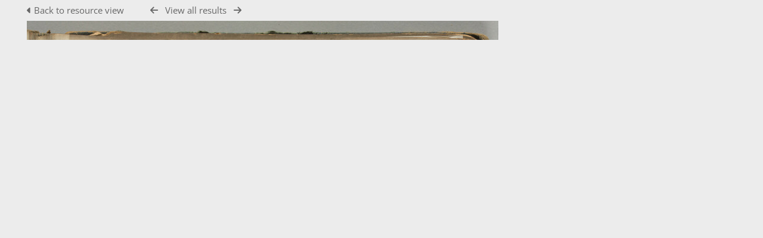

--- FILE ---
content_type: text/html; charset=UTF-8
request_url: https://digital.theatreheritage.org.au/pages/preview.php?from=search&ref=3937&ext=jpg&search=%21last1000&offset=329&order_by=resourceid&sort=DESC&archive=&k=
body_size: 5687
content:
    <!DOCTYPE html>
    <html lang="en">   
    <!--
    ResourceSpace version SVN 10.7    For copyright and license information see /documentation/licenses/resourcespace.txt
    https://www.resourcespace.com
    -->
    <head>
        <meta http-equiv="Content-Type" content="text/html; charset=UTF-8" />
        <meta http-equiv="X-UA-Compatible" content="IE=edge" />
        <meta http-equiv="CACHE-CONTROL" content="NO-CACHE">
        <meta http-equiv="PRAGMA" content="NO-CACHE">
                <meta name="viewport" content="width=device-width, initial-scale=1.0" />
        <meta name="pagename" content="preview" />
        <meta name="pluginname" content="" />
        
        <title id="page-title">Theatre Heritage Australia Digital Collection - Preview</title>

        <link rel="icon" type="image/png" href="https://digital.theatreheritage.org.au/filestore/system/config/header_favicon.png" />

        <!-- Load jQuery and jQueryUI -->
        <script src="https://digital.theatreheritage.org.au/lib/js/jquery-3.6.0.min.js?css_reload_key=5" type="c39e4f36df8819cb41c29d7f-text/javascript"></script>
        <script src="https://digital.theatreheritage.org.au/lib/js/jquery-ui-1.13.2.min.js?css_reload_key=5" type="c39e4f36df8819cb41c29d7f-text/javascript"></script>
        <script src="https://digital.theatreheritage.org.au/lib/js/jquery.layout.js?css_reload_key=5" type="c39e4f36df8819cb41c29d7f-text/javascript"></script>
        <link type="text/css" href="https://digital.theatreheritage.org.au/css/smoothness/jquery-ui.min.css?css_reload_key=5" rel="stylesheet" />
        <script src="https://digital.theatreheritage.org.au/lib/js/jquery.ui.touch-punch.min.js" type="c39e4f36df8819cb41c29d7f-text/javascript"></script>

        
        <script type="c39e4f36df8819cb41c29d7f-text/javascript" src="https://digital.theatreheritage.org.au/lib/js/jquery.tshift.min.js"></script>
        <script type="c39e4f36df8819cb41c29d7f-text/javascript" src="https://digital.theatreheritage.org.au/lib/js/jquery-periodical-updater.js"></script>

        <script type="c39e4f36df8819cb41c29d7f-text/javascript">StaticSlideshowImage=false;</script>
        <script type="c39e4f36df8819cb41c29d7f-text/javascript" src="https://digital.theatreheritage.org.au/js/slideshow_big.js?css_reload_key=5"></script>

                    <script type="c39e4f36df8819cb41c29d7f-text/javascript" src="https://digital.theatreheritage.org.au/js/contactsheet.js"></script>
            <script type="c39e4f36df8819cb41c29d7f-text/javascript">contactsheet_previewimage_prefix = 'https://digital.theatreheritage.org.au/filestore';</script>
            <script type="c39e4f36df8819cb41c29d7f-text/javascript">jQuery.noConflict();</script>
        
        <script type="c39e4f36df8819cb41c29d7f-text/javascript">
            var ProcessingCSRF={"CSRFToken":"7c84cedb5c3f7836ddcfc4e0ec49b2d084a510a7cad5bdad4bf9a630d4bd08705bbdbf116b38312ed5e276091e95e3419c1588679b7b250d3fc9886ebc1f0b4e@@[base64]@@08997b8126145adeace3f387a2acb912eea8607767313cb78e5c764867282823"};
            var ajaxLoadingTimer=500;
        </script>

        <script src="https://digital.theatreheritage.org.au/js/ajax_collections.js?css_reload_key=5" type="c39e4f36df8819cb41c29d7f-text/javascript"></script>
        <script src="https://digital.theatreheritage.org.au/lib/tinymce/tinymce.min.js" referrerpolicy="origin" type="c39e4f36df8819cb41c29d7f-text/javascript"></script>

        <!--  UPPY -->
        <script type="c39e4f36df8819cb41c29d7f-text/javascript" src="/lib/js/uppy.js?5"></script>
        <link rel="stylesheet" href="https://digital.theatreheritage.org.au/css/uppy.min.css?css_reload_key=5">

        
        <!-- Chart.js for graphs -->
        <script language="javascript" type="c39e4f36df8819cb41c29d7f-module" src="/lib/js/chartjs-4-4-0.js"></script>
        <script language="javascript" type="c39e4f36df8819cb41c29d7f-module" src="/lib/js/date-fns.js"></script>
        <script language="javascript" type="c39e4f36df8819cb41c29d7f-module" src="/lib/js/chartjs-adapter-date-fns.js"></script>

        <!-- jsTree -->
        <link rel="stylesheet" href="/lib/jstree/themes/default-dark/style.min.css">
        <script src="/lib/jstree/jstree.min.js" type="c39e4f36df8819cb41c29d7f-text/javascript"></script>
        <script src="/js/category_tree.js?css_reload_key=5" type="c39e4f36df8819cb41c29d7f-text/javascript"></script>

        <!-- DOMPurify -->
        <script src="https://digital.theatreheritage.org.au/lib/js/purify.min.js?reload_key=5" type="c39e4f36df8819cb41c29d7f-text/javascript"></script>

        <!-- toastify-js -->
        <script src="https://digital.theatreheritage.org.au/lib/toastify-js/src/toastify.js" type="c39e4f36df8819cb41c29d7f-text/javascript"></script>
        <link type="text/css" href="https://digital.theatreheritage.org.au/lib/toastify-js/src/toastify.css" rel="stylesheet" />

        
        <script type="c39e4f36df8819cb41c29d7f-text/javascript">
            var baseurl_short="/";
            var baseurl="https://digital.theatreheritage.org.au";
            var pagename="preview";
            var errorpageload = "<h1>Error</h1><p>Sorry, there has been an error loading this page. If you are performing a search please try refining your search query. If the problem persists please contact your system administrator</p>";
            var errortext = "Error";
            var applicationname = "Theatre Heritage Australia Digital Collection";
            var pagetitle = "Theatre Heritage Australia Digital Collection - Preview";
            var plugintitle = "";
            var branch_limit=false;
            var branch_limit_field = new Array();
            var global_trash_html = '<!-- Global Trash Bin (added through CentralSpaceLoad) -->';
            var TileNav = true;
            var errornotloggedin = 'You are not logged in';
            var login = 'Log in';
            global_trash_html += '<div id="trash_bin" class="trash_bin ui-droppable ui-droppable-active ui-state-hover"><span class="trash_bin_text"><i class="fa fa-trash" aria-hidden="true"></i></span></div>    <div id="trash_bin_delete_dialog" style="display:none;"></div>    <div id="delete_permanent_dialog" style="display:none;text-align:left;"></div>';
            oktext="OK";
            var scrolltopElementCentral='.ui-layout-center';
            var scrolltopElementContainer='.ui-layout-container';
            var scrolltopElementCollection='.ui-layout-south';
            var scrolltopElementModal='#modal';
                    </script>

        <script src="/js/global.js?css_reload_key=5" type="c39e4f36df8819cb41c29d7f-text/javascript"></script>
        <script src="/lib/js/polyfills.js?css_reload_key=5" type="c39e4f36df8819cb41c29d7f-text/javascript"></script>

        <script type="c39e4f36df8819cb41c29d7f-text/javascript">

jQuery(document).ready(function() {
 jQuery.fn.reverse = [].reverse;
 jQuery(document).keyup(function (e)
  { 
    if(jQuery("input,textarea").is(":focus"))
    {
       // don't listen to keyboard arrows when focused on form elements
           }
    else if (jQuery('#lightbox').is(':visible'))
        {
        // Don't listen to keyboard arrows if viewing resources in lightbox
        }
    else
        {
        var share='';
        var modAlt=e.altKey;
        var modShift=e.shiftKey;
        var modCtrl=e.ctrlKey;
        var modMeta=e.metaKey;
        var modOn=(modAlt || modShift || modCtrl || modMeta);

         switch (e.which) 
         {

                        // Left arrow
            case 37:
                if (jQuery('.prevLink').length > 0) {
                    jQuery('.prevLink').click();
                    break;
                }
                if ((jQuery('.prevPageLink').length > 0)) {
                    jQuery('.prevPageLink').click();
                    break;
                }
            // Right arrow
            case 39:
                if (jQuery('.nextLink').length > 0) {
                    jQuery('.nextLink').click();
                    break;
                }
                if ((jQuery('.nextPageLink').length > 0)) {
                    jQuery('.nextPageLink').click();
                    break;
                } 
            case 65: if (jQuery('.addToCollection').length > 0) jQuery('.addToCollection:not(.ResourcePanelIcons .addToCollection)').click();
                     break;
            case 188: if (jQuery('.prevLink').length > 0) jQuery('.prevLink').click();
                     break;
            case 190: if (jQuery('.nextLink').length > 0) jQuery('.nextLink').click();
                     break;
            case 191: if (jQuery('.upLink').length > 0) jQuery('.upLink').click();
                     break;
            case 84: if (jQuery('#toggleThumbsLink').length > 0) jQuery('#toggleThumbsLink').click();
                     break;
            case 90: if (jQuery('.enterLink').length > 0) window.location=jQuery('.enterLink').attr("href");
                     break;
            case 27: ModalClose();
                     break;
            case 86: if(!modOn){CentralSpaceLoad('https://digital.theatreheritage.org.au/pages/search.php?search=!collection'+document.getElementById("currentusercollection").innerHTML+'&k='+share,true)};
                     break;
                     }

     }
 });
});
</script>
<script src="/lib/lightbox/js/lightbox.min.js" type="c39e4f36df8819cb41c29d7f-text/javascript"></script><link type="text/css" href="/lib/lightbox/css/lightbox.min.css?css_reload_key=5" rel="stylesheet" />    <script type="c39e4f36df8819cb41c29d7f-text/javascript">
    function closeModalOnLightBoxEnable()
        {
        setTimeout(function() {
            if(jQuery('#lightbox').is(':visible'))
                {
                ModalClose();
                }
        }, 10);
        }

    jQuery(document).ready(function()
        {
        lightbox.option({
            'resizeDuration': 300,
            'imageFadeDuration': 300,
            'fadeDuration': 300,
            'alwaysShowNavOnTouchDevices': true})
        });
    </script>
    
        <!-- Structure Stylesheet -->
        <link href="https://digital.theatreheritage.org.au/css/global.css?css_reload_key=5" rel="stylesheet" type="text/css" media="screen,projection,print" />
        <!-- Colour stylesheet -->
        <link href="https://digital.theatreheritage.org.au/css/light.css?css_reload_key=5" rel="stylesheet" type="text/css" media="screen,projection,print" />
        <!-- Override stylesheet -->
        <link href="https://digital.theatreheritage.org.au/css/css_override.php?k=&css_reload_key=5&noauth=" rel="stylesheet" type="text/css" media="screen,projection,print" />
        <!--- FontAwesome for icons-->
        <link rel="stylesheet" href="https://digital.theatreheritage.org.au/lib/fontawesome/css/all.min.css?css_reload_key=5">
        <link rel="stylesheet" href="https://digital.theatreheritage.org.au/lib/fontawesome/css/v4-shims.min.css?css_reload_key=5">
        <!-- Load specified font CSS -->
                    <link id="global_font_link" href="https://digital.theatreheritage.org.au/css/fonts/OpenSans.css?css_reload_key=5" rel="stylesheet" type="text/css" />
                <!-- Web app manifest -->
        <link rel="manifest" href="https://digital.theatreheritage.org.au/manifest.json">

        <link href="/plugins/refineresults/css/style.css?css_reload_key=5" rel="stylesheet" type="text/css" media="screen,projection,print" class="plugincss" /><link href="/plugins/refineresults/css/style-dark.php?css_reload_key=5" rel="stylesheet" type="text/css" media="screen,projection,print" class="plugincss" /><link href="/plugins/propose_changes/css/style.css?css_reload_key=5" rel="stylesheet" type="text/css" media="screen,projection,print" class="plugincss" /><link href="/plugins/tha_style_2024/css/style.css?css_reload_key=5" rel="stylesheet" type="text/css" media="screen,projection,print" class="plugincss" /><link href="/plugins/rse_workflow/css/style.css?css_reload_key=5" rel="stylesheet" type="text/css" media="screen,projection,print" class="plugincss" />
        <script type="c39e4f36df8819cb41c29d7f-text/javascript">jQuery('.plugincss').attr('class','plugincss0');</script>
    </head>

    <body lang="en">
        <div class="slide slide-active"></div>
        <div class="slide"></div>
        <a href="#UICenter" class="skip-to-main-content">Skip to main content</a>

        <!-- Processing graphic -->
        <div id='ProcessingBox' style='display: none'>
            <i aria-hidden="true" class="fa fa-cog fa-spin fa-3x fa-fw"></i>
            <p id="ProcessingStatus"></p>
        </div>

        <!--Global Header-->
        
        <div class="clearer"></div>

        
        <!--Main Part of the page-->

        <!-- Global Trash Bin -->
        <div id="trash_bin" class="trash_bin ui-droppable ui-droppable-active ui-state-hover"><span class="trash_bin_text"><i class="fa fa-trash" aria-hidden="true"></i></span></div>
    <div id="trash_bin_delete_dialog" style="display:none;"></div>
    <div id="delete_permanent_dialog" style="display:none;text-align:left;"></div>
<div id="UICenter" role="main" class="ui-layout-center NoSearch"><div id="CentralSpaceContainer">
        <div id="CentralSpace">

        
<script type="c39e4f36df8819cb41c29d7f-text/javascript">
    // Set some vars for this page to enable/disable functionality
    linkreload = true;
    b_progressmsgs = true;

    jQuery(document).ready(function() {
        ActivateHeaderLink("https:\/\/digital.theatreheritage.org.au%2Fpages%2Fpreview.php%3Ffrom%3Dsearch%26ref%3D3937%26ext%3Djpg%26search%3D%2521last1000%26offset%3D329%26order_by%3Dresourceid%26sort%3DDESC%26archive%3D%26k%3D");

                    setThemePreference();
                
        jQuery(document).mouseup(function(e)  {
            var linksContainer = jQuery("#DropdownCaret");
            if (linksContainer.has(e.target).length === 0 && !linksContainer.is(e.target))  {
                jQuery('#OverFlowLinks').hide();
            }
        });

            });
    
    window.onresize = function() {
        ReloadLinks();
    }
</script>

        <p style="margin:7px 0 7px 0;padding:0;">
            <a class="enterLink"
                href="/pages/view.php?ref=3937&search=%21last1000&offset=329&order_by=resourceid&sort=DESC&archive=&k=&">
                <i aria-hidden="true" class="fa fa-caret-left"></i>&nbsp;Back to resource view            </a>
             &nbsp;&nbsp;&nbsp;&nbsp;&nbsp;&nbsp;&nbsp;&nbsp;&nbsp;
         <a class="prevLink fa fa-arrow-left" onClick="if (!window.__cfRLUnblockHandlers) return false; return CentralSpaceLoad(this,true);" href="/pages/preview.php?from=search&ref=3937&k=&search=%21last1000&offset=329&order_by=resourceid&sort=DESC&archive=&go=previous&" title="Previous result" data-cf-modified-c39e4f36df8819cb41c29d7f-=""></a>
          &nbsp;
         <a class="upLink" onClick="if (!window.__cfRLUnblockHandlers) return false; return CentralSpaceLoad(this,true);" href="/pages/search.php?search=%21last1000&k=&offset=329&order_by=resourceid&sort=DESC&" data-cf-modified-c39e4f36df8819cb41c29d7f-="">View all results</a>
          &nbsp;
         <a class="nextLink fa fa-arrow-right" onClick="if (!window.__cfRLUnblockHandlers) return false; return CentralSpaceLoad(this,true);" href="/pages/preview.php?from=search&ref=3937&k=&search=%21last1000&offset=329&order_by=resourceid&sort=DESC&archive=&go=next&" title="Next result" data-cf-modified-c39e4f36df8819cb41c29d7f-=""></a>
&nbsp;&nbsp;&nbsp;&nbsp;&nbsp;&nbsp;&nbsp;&nbsp;&nbsp;


</p>
<table cellpadding="0" cellspacing="0">
<tr>
<td valign="middle">
    </td>
            <td>
                <a onClick="if (!window.__cfRLUnblockHandlers) return false; return CentralSpaceLoad(this);" href="/pages/search.php?search=%21last1000&offset=329&order_by=resourceid&sort=DESC&archive=&k=&" data-cf-modified-c39e4f36df8819cb41c29d7f-="">
                    <img id="PreviewImageLarge"
                         class="Picture"
                         alt="Gordon Ireland (27)"
                         src="https://digital.theatreheritage.org.au/pages/download.php?ref=3937&size=scr&ext=jpg&page=1&alternative=-1&watermarked=&k=&noattach=true&v=1697677131&iaccept=on"
                                                  alt="" />
                </a>
                            </td>
            
<td valign="middle">
    </td>
</tr></table>

    <script type="c39e4f36df8819cb41c29d7f-text/javascript">
    // Don't need space for Simple Search box
    jQuery('#CentralSpaceContainer').width('94%');
    </script>
            </div><!--End CentralSpaceFC-->
        </div><!--End CentralSpaceContainerFC-->
            <!-- Footer closures -->
    <div class="clearer"></div>

    <!-- Use aria-live assertive for high priority changes in the content: -->
    <span role="status" aria-live="assertive" class="ui-helper-hidden-accessible"></span>
    <div class="clearerleft"></div>
    <div class="clearer"></div>
     
<!-- Google Analytics (Universal Analytics) -->
<script type="c39e4f36df8819cb41c29d7f-text/javascript">
(function(i,s,o,g,r,a,m){i['GoogleAnalyticsObject']=r;i[r]=i[r]||function(){
(i[r].q=i[r].q||[]).push(arguments)},i[r].l=1*new Date();a=s.createElement(o),
m=s.getElementsByTagName(o)[0];a.async=1;a.src=g;m.parentNode.insertBefore(a,m)
})(window,document,'script','//www.google-analytics.com/analytics.js','ga');

ga('create', 'UA-91776796-1', 'auto');  // Replace with your property ID.
ga('send','pageview');

</script>
<!-- End Google Analytics (Universal Analytics) -->
    </div><!--End CentralSpacePP-->
    </div><!--End CentralSpaceContainerPP-->
    </div><!--End UICenterPP -->
    <!--CollectionDiv--></div>

        <script type="c39e4f36df8819cb41c29d7f-text/javascript">
            usercollection='710294';
            </script>            <script type="c39e4f36df8819cb41c29d7f-text/javascript">
            jQuery(document).ready(function()
                {
                ModalCentre();
                });
            </script>
                    <script type="c39e4f36df8819cb41c29d7f-text/javascript">
        var resizeTimer;
        myLayout=jQuery('body').layout(
            {
            livePaneResizing:true,
            triggerEventsDuringLiveResize: false,
            resizerTip: 'Resize',

            east__spacing_open:0,
            east__spacing_closed:8,
            east_resizable: true,
            east__closable: false,
            east__size: 295,

            north_resizable: false,
            north__closable:false,
            north__spacing_closed: 0,
            north__spacing_open: 0,

                            
                south__initHidden: true,
                            });
        </script>
                <!-- Responsive -->
        <script src="/js/responsive.js?css_reload_key=5" type="c39e4f36df8819cb41c29d7f-text/javascript"></script>
        <script type="c39e4f36df8819cb41c29d7f-text/javascript">
        function toggleSimpleSearch()
            {
            if(jQuery("#searchspace").hasClass("ResponsiveSimpleSearch"))
                {
                jQuery("#searchspace").removeClass("ResponsiveSimpleSearch");
                jQuery("#SearchBarContainer").removeClass("FullSearch");
                jQuery("#Rssearchexpand").val("More...");
                jQuery('#UICenter').show(0);
                search_show = false;
                }
            else
                {
                jQuery("#searchspace").addClass("ResponsiveSimpleSearch");
                jQuery("#SearchBarContainer").addClass("FullSearch");
                jQuery("#Rssearchexpand").val(" Less... ");
                jQuery('#UICenter').hide(0);
                search_show = true;
                }
            }

        /* Responsive Stylesheet inclusion based upon viewing device */
        if(document.createStyleSheet)
            {
            document.createStyleSheet('https://digital.theatreheritage.org.au/css/responsive/slim-style.css?rcsskey=5');
            }
        else
            {
            jQuery("head").append("<link rel='stylesheet' href='https://digital.theatreheritage.org.au/css/responsive/slim-style.css?rcsskey=5' type='text/css' media='screen' />");
            }

        if(!is_touch_device() && jQuery(window).width() <= 1280)
            {
            if(document.createStyleSheet)
                {
                document.createStyleSheet('https://digital.theatreheritage.org.au/css/responsive/slim-non-touch.css?rcsskey=5');
                }
            else
                {
                jQuery("head").append("<link rel='stylesheet' href='https://digital.theatreheritage.org.au/css/responsive/slim-non-touch.css?rcsskey=5' type='text/css' media='screen' />");
                }
            }

        var responsive_show = "Hide";
        var responsive_hide;
        var responsive_newpage = true;

        if(jQuery(window).width() <= 1100)
            {
            jQuery('.ResponsiveViewFullSite').css('display', 'block');
            SetCookie("selected_search_tab", "search");
            }
        else
            {
            jQuery('.ResponsiveViewFullSite').css('display', 'none');
            }

        if(jQuery(window).width()<=700)
            {
            touchScroll("UICenter");
            }

        var lastWindowWidth = jQuery(window).width();

        jQuery(window).resize(function()
            {
            // Check if already resizing
            if(typeof rsresize !== 'undefined')
                {
                return;
                }

            newwidth = jQuery( window ).width();

            if(lastWindowWidth > 1100 && newwidth < 1100)
                {
                // Set flag to prevent recursive loop
                rsresize = true;
                selectSearchBarTab('search');
                rsresize = undefined;
                }
            else if(lastWindowWidth > 900 && newwidth < 900)
                {
                rsresize = true;
                console.log("hiding collections");
                hideMyCollectionsCols();
                responsiveCollectionBar();
                jQuery('#CollectionDiv').hide(0);
                rsresize = undefined;
                }
            else if(lastWindowWidth < 900 && newwidth > 900)
                {
                rsresize = true;
                showResponsiveCollection();
                rsresize = undefined;
                }

            lastWindowWidth = newwidth;            
            });

        jQuery("#HeaderNav1Click").click(function(event)
            {
            event.preventDefault();
            if(jQuery(this).hasClass("RSelectedButton"))
                {
                jQuery(this).removeClass("RSelectedButton");
                jQuery("#HeaderNav1").slideUp(0);
                jQuery("#Header").removeClass("HeaderMenu");
                }
            else
                {
                jQuery("#HeaderNav2Click").removeClass("RSelectedButton");
                jQuery("#HeaderNav2").slideUp(80);              
                jQuery("#Header").addClass("HeaderMenu");               
                jQuery(this).addClass("RSelectedButton");
                jQuery("#HeaderNav1").slideDown(80);
                }
            if(jQuery("#searchspace").hasClass("ResponsiveSimpleSearch"))
                {
                toggleSimpleSearch();
                }      
            });

        jQuery("#HeaderNav2Click").click(function(event)
            {
            event.preventDefault();
            if(jQuery(this).hasClass("RSelectedButton"))
                {
                jQuery(this).removeClass("RSelectedButton");
                jQuery("#HeaderNav2").slideUp(0);
                jQuery("#Header").removeClass("HeaderMenu");

                }
            else
                {
                jQuery("#Header").addClass("HeaderMenu");
                jQuery("#HeaderNav1Click").removeClass("RSelectedButton");
                jQuery("#HeaderNav1").slideUp(80);
                jQuery(this).addClass("RSelectedButton");
                jQuery("#HeaderNav2").slideDown(80);
                } 
            if(jQuery("#searchspace").hasClass("ResponsiveSimpleSearch"))
                {
                toggleSimpleSearch();
                }  
            });

        jQuery("#HeaderNav2").on("click","a",function()
            {
            if(jQuery(window).width() <= 1200)
                {
                jQuery("#HeaderNav2").slideUp(0);
                jQuery("#HeaderNav2Click").removeClass("RSelectedButton");
                }
            });
        jQuery("#HeaderNav1").on("click","a",function()
            {
            if(jQuery(window).width() <= 1200)
                {
                jQuery("#HeaderNav1").slideUp(00);
                jQuery("#HeaderNav1Click").removeClass("RSelectedButton");
                }
            });
        jQuery("#SearchBarContainer").on("click","#Rssearchexpand",toggleSimpleSearch);

        if(jQuery(window).width() <= 700 && jQuery(".ListviewStyle").length && is_touch_device())
            {
            jQuery("td:last-child,th:last-child").hide();
            }
        </script>
        <!-- end of Responsive -->
            <!-- Start of modal support -->
    <div id="modal_overlay" onClick="if (!window.__cfRLUnblockHandlers) return false; ModalClose();" data-cf-modified-c39e4f36df8819cb41c29d7f-=""></div>
    <div id="modal_outer">
    <div id="modal" tabindex="0">
    </div>
    </div>
    <div id="modal_dialog" style="display:none;"></div>
    <script type="c39e4f36df8819cb41c29d7f-text/javascript">
    jQuery(window).bind('resize.modal', ModalCentre);
    </script>
    <!-- End of modal support -->

    <script type="c39e4f36df8819cb41c29d7f-text/javascript">

    try
        {
        top.history.replaceState(document.title+'&&&'+jQuery('#CentralSpace').html(), applicationname);
        }
    catch(e){console.log(e);
    }

    </script>

    <script type="c39e4f36df8819cb41c29d7f-text/javascript">

        /* Destroy tagEditor if below breakpoint window size (doesn't work in responsize mode */

        window_width = jQuery(window).width();
        window_width_breakpoint = 1100;
        simple_search_pills_view = false
        /* Page load */

        if(window_width <= window_width_breakpoint && simple_search_pills_view == true)
            {
            jQuery('#ssearchbox').tagEditor('destroy');
            }

        /* Page resized to below breakpoint */

        jQuery(window).resize(function() 
            {
            window_width = jQuery(window).width();
            if(window_width <= window_width_breakpoint && simple_search_pills_view == true)
                {
                jQuery('#ssearchbox').tagEditor('destroy');
                }
            });

    </script>

    <script src="/cdn-cgi/scripts/7d0fa10a/cloudflare-static/rocket-loader.min.js" data-cf-settings="c39e4f36df8819cb41c29d7f-|49" defer></script><script defer src="https://static.cloudflareinsights.com/beacon.min.js/vcd15cbe7772f49c399c6a5babf22c1241717689176015" integrity="sha512-ZpsOmlRQV6y907TI0dKBHq9Md29nnaEIPlkf84rnaERnq6zvWvPUqr2ft8M1aS28oN72PdrCzSjY4U6VaAw1EQ==" data-cf-beacon='{"version":"2024.11.0","token":"425313cd667443deab611f33496d8c23","r":1,"server_timing":{"name":{"cfCacheStatus":true,"cfEdge":true,"cfExtPri":true,"cfL4":true,"cfOrigin":true,"cfSpeedBrain":true},"location_startswith":null}}' crossorigin="anonymous"></script>
</body>
    </html>